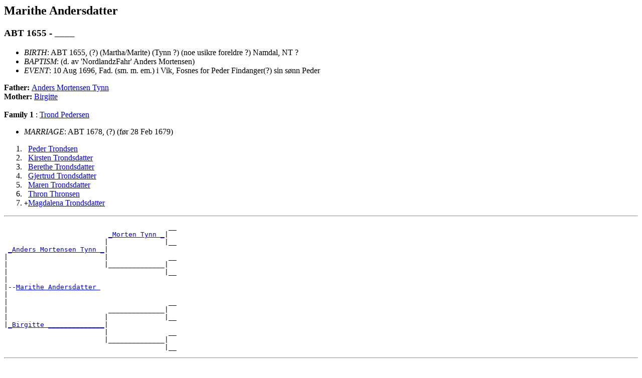

--- FILE ---
content_type: text/html
request_url: https://www.nermo.org/slekt/d0047/g0000093.html
body_size: 5047
content:
<!DOCTYPE HTML PUBLIC "-//W3C//DTD HTML 3.2//EN">
<HTML>
<HEAD>
<TITLE>I33324: Marithe  Andersdatter  (ABT 1655 - ____)
</TITLE>
<META NAME="Description" content="Marithe  Andersdatter  (ABT 1655 - ____)">
<META NAME="Keywords" content="Marithe  Andersdatter , GED2HTML, genealogy">
<META NAME="Generator" content="GED2HTML v3.5e-WIN95 (Sep 26 1998)">
<META NAME="Date" content="09/13/2025 04:33:48 ">
</HEAD>
<BODY>
<H2><A NAME="I33324"></A>Marithe  Andersdatter </H2>
<H3>ABT 1655 - ____</H3>
<UL>
<LI><EM>BIRTH</EM>: ABT 1655, (?) (Martha/Marite) (Tynn ?) (noe usikre foreldre ?) Namdal, NT ?
<LI><EM>BAPTISM</EM>: (d. av 'NordlandzFahr' Anders Mortensen)
<LI><EM>EVENT</EM>: 10 Aug 1696, Fad. (sm. m. em.) i Vik, Fosnes for Peder Findanger(?) sin s�nn Peder
</UL>
<B>Father: </B> <A HREF="../d0010/g0000006.html#I13195">Anders Mortensen  Tynn </A><BR>
<B>Mother: </B> <A HREF="../d0032/g0000076.html#I74327">Birgitte   </A><BR>
<BR>
<B>Family 1</B>
: <A HREF="../d0046/g0000093.html#I33323">Trond  Pedersen </A>
<UL>
<LI><EM>MARRIAGE</EM>: ABT 1678, (?) (f�r 28 Feb 1679)
</UL>
<OL>
<LI> <TT>&nbsp;</TT><A HREF="../d0079/g0000000.html#I75604">Peder  Trondsen </A>
<LI> <TT>&nbsp;</TT><A HREF="../d0039/g0000099.html#I75579">Kirsten  Trondsdatter </A>
<LI> <TT>&nbsp;</TT><A HREF="../d0077/g0000000.html#I75602">Berethe  Trondsdatter </A>
<LI> <TT>&nbsp;</TT><A HREF="../d0078/g0000000.html#I75603">Gjertrud  Trondsdatter </A>
<LI> <TT>&nbsp;</TT><A HREF="../d0036/g0000099.html#I75576">Maren  Trondsdatter </A>
<LI> <TT>&nbsp;</TT><A HREF="../d0022/g0000009.html#I75734">Thron  Thronsen </A>
<LI> <TT>+</TT><A HREF="../d0041/g0000085.html#I31711">Magdalena  Trondsdatter </A>
</OL>
<HR>
<PRE>
                                         __
                          <A HREF="../d0059/g0000046.html#I50739">_Morten Tynn _</A>|
                         |              |__
 <A HREF="../d0010/g0000006.html#I13195">_Anders Mortensen Tynn _</A>|
|                        |               __
|                        |______________|
|                                       |__
|
|--<A HREF="../d0047/g0000093.html#I33324">Marithe Andersdatter </A>
|
|                                        __
|                         ______________|
|                        |              |__
|<A HREF="../d0032/g0000076.html#I74327">_Birgitte ______________</A>|
                         |               __
                         |______________|
                                        |__
</PRE>
<HR>
<P><A HREF="../persons.html">INDEX</A></P>
<P></P>
<HR>
<EM>HTML created by <A HREF="http://www.gendex.com/ged2html/">GED2HTML v3.5e-WIN95 (Sep 26 1998)</A> on 09/13/2025 04:33:48 </EM>.  
<HR>
<H2><A NAME="I44298"></A>J�rgen Christian Arild  Bugge </H2>
<H3>1793 - 9 Aug 1823</H3>
<UL>
<LI><EM>RESIDENCE</EM>: 2 s�nner: Elias 1820-53 og Martin f.1823
<LI><EM>BIRTH</EM>: 1793
<LI><EM>BAPTISM</EM>: 1793, (19. Trin.)
<LI><EM>DEATH</EM>: 9 Aug 1823, (omkom p� sj�en sm. m. broren)
</UL>
<B>Father: </B> <A HREF="../d0043/g0000093.html#I44294">Ole Hansen  Bugge </A><BR>
<B>Mother: </B> <A HREF="../d0047/g0000016.html#I39936">Ellen Cecilie  Arild </A><BR>
<BR>
<B>Family 1</B>
: <A HREF="../d0046/g0000093.html#I44297">Ane Heggelund Eliasdatter  Figenschou </A>
<UL>
<LI><EM>MARRIAGE</EM>: 26 Jul 1818
</UL>
<BR>
<HR>
<PRE>
                                                            <A HREF="../d0005/g0000090.html#I21726">_Ole Henriksen Bugge ___________________</A>+
                        <A HREF="../d0008/g0000090.html#I21729">_Hans Henrik Olsen Bugge __________</A>|
                       |                                   |<A HREF="../d0007/g0000090.html#I21728">_Gundele Hansdatter Horsens ____________</A>+
 <A HREF="../d0043/g0000093.html#I44294">_Ole Hansen Bugge ____</A>|
|                      |                                    <A HREF="../d0072/g0000085.html#I21513">_Christen Thomassen Arild ______________</A>+
|                      |<A HREF="../d0025/g0000094.html#I21731">_Else Maria Christensdatter Arild _</A>|
|                                                          |<A HREF="../d0071/g0000085.html#I21512">_Kirsten Holgersdatter Oderup Dannef�r _</A>+
|
|--<A HREF="../d0047/g0000093.html#I44298">J�rgen Christian Arild Bugge </A>
|
|                                                           <A HREF="../d0072/g0000085.html#I21513">_Christen Thomassen Arild ______________</A>+
|                       <A HREF="../d0007/g0000081.html#I21521">_Thomas Christian Arild ___________</A>|
|                      |                                   |<A HREF="../d0071/g0000085.html#I21512">_Kirsten Holgersdatter Oderup Dannef�r _</A>+
|<A HREF="../d0047/g0000016.html#I39936">_Ellen Cecilie Arild _</A>|
                       |                                    <A HREF="../d0057/g0000022.html#I14230">_Anders Axelsen Borch __________________</A>+
                       |<A HREF="../d0008/g0000081.html#I21522">_Martha Bull Andersdatter Borch ___</A>|
                                                           |<A HREF="../d0062/g0000042.html#I40528">_Ellen Jensdatter Stabrun ______________</A>+
</PRE>
<HR>
<P><A HREF="../persons.html">INDEX</A></P>
<P></P>
<HR>
<EM>HTML created by <A HREF="http://www.gendex.com/ged2html/">GED2HTML v3.5e-WIN95 (Sep 26 1998)</A> on 09/13/2025 04:33:48 </EM>.  
<HR>
<H2><A NAME="I18213"></A>Else  Christensdatter </H2>
<H3>ABT 1660 - AFT ER 1724</H3>
<UL>
<LI><EM>RESIDENCE</EM>: 5 barn: NN, NN (Jacob ?), Else, Barbara, Hans
<LI><EM>BIRTH</EM>: ABT 1660, (?) (meget usikre foreldre)
<LI><EM>DEATH</EM>: AFT ER 1724, Viksj�en (Steinsj�), S�mna, NO
<LI><EM>EVENT</EM>: 24 Jan 1724, Skj�tet ov. Digermulen i Raftsundet til borger/nordl.handl. Joen Larsen
<LI><EM>EVENT</EM>: 24 Jan 1724, Enkens laugverge: Sr. Anders Andersen R�st (hennes svigers�nn)
</UL>
<B>Father: </B> <A HREF="../d0036/g0000005.html#I75705">C.  Gr�n </A><BR>
<BR>
<B>Family 1</B>
: <A HREF="../d0025/g0000089.html#I18206">Morten Jacobsen  Rehner </A>
<UL>
<LI><EM>MARRIAGE</EM>: ABT 1685
</UL>
<OL>
<LI> <TT>&nbsp;</TT><A HREF="../d0070/g0000037.html#I71688">NN Mortens.  Rehner </A>
<LI> <TT>&nbsp;</TT><A HREF="../d0069/g0000037.html#I71687">Jacob Mortensen  Rehner </A>
<LI> <TT>+</TT><A HREF="../d0048/g0000055.html#I8266">Else Mortensdatter  Rehner </A>
<LI> <TT>+</TT><A HREF="../d0048/g0000093.html#I18214">Barbara Mortensdatter  Rehner </A>
<LI> <TT>+</TT><A HREF="../d0025/g0000099.html#I11724">Hans Mortensen  Rehner </A>
</OL>
<HR>
<PRE>
               __
            __|
           |  |__
 <A HREF="../d0036/g0000005.html#I75705">_C. Gr�n _</A>|
|          |   __
|          |__|
|             |__
|
|--<A HREF="../d0047/g0000093.html#I18213">Else Christensdatter </A>
|
|              __
|           __|
|          |  |__
|__________|
           |   __
           |__|
              |__
</PRE>
<HR>
<P><A HREF="../persons.html">INDEX</A></P>
<P></P>
<HR>
<EM>HTML created by <A HREF="http://www.gendex.com/ged2html/">GED2HTML v3.5e-WIN95 (Sep 26 1998)</A> on 09/13/2025 04:33:48 </EM>.  
<HR>
<H2><A NAME="I76020"></A>Dorthea Christensdatter  Davidsen </H2>
<H3>ABT 1617 - 10 Aug 1677</H3>
<UL>
<LI><EM>BIRTH</EM>: ABT 1617, (ca.1606 ?) (Dorte/Dorethe/Dorithe) Helsing�r, Lynge-Kronborg, Frederiksborg
<LI><EM>DEATH</EM>: 10 Aug 1677
</UL>
<B>Family 1</B>
: <A HREF="../d0035/g0000098.html#I76016">Gothard Gothardsen  Braem </A>
<UL>
<LI><EM>MARRIAGE</EM>: ABT 1645, (?) (etter 1642) Helsing�r K�bst, Lynge-Kronborg, Frederiksborg, DK
</UL>
<OL>
<LI> <TT>+</TT><A HREF="../d0049/g0000093.html#I76022">Johan  Bra�m </A>
<LI> <TT>+</TT><A HREF="../d0048/g0000093.html#I76021">Gothard  Bra�m </A>
<LI> <TT>+</TT><A HREF="../d0073/g0000051.html#I63042">Christian  Braem </A>
<LI> <TT>+</TT><A HREF="../d0060/g0000081.html#I52832">Elisabeth Sophie  Braem </A>
<LI> <TT>+</TT><A HREF="../d0072/g0000045.html#I58186">Anna Margrethe  Braem </A>
<LI> <TT>&nbsp;</TT><A HREF="../d0011/g0000097.html#I76163">Willum  Braem </A>
</OL>
<B>Family 2</B>
: <A HREF="../d0053/g0000093.html#I76026">Anders Nielsen  B�gvad </A>
<UL>
<LI><EM>MARRIAGE</EM>: ABT 1656, (etter 1655)
</UL>
<BR>
<HR>
<PRE>
       __
    __|
   |  |__
 __|
|  |   __
|  |__|
|     |__
|
|--<A HREF="../d0047/g0000093.html#I76020">Dorthea Christensdatter Davidsen </A>
|
|      __
|   __|
|  |  |__
|__|
   |   __
   |__|
      |__
</PRE>
<HR>
<P><A HREF="../persons.html">INDEX</A></P>
<P></P>
<HR>
<EM>HTML created by <A HREF="http://www.gendex.com/ged2html/">GED2HTML v3.5e-WIN95 (Sep 26 1998)</A> on 09/13/2025 04:33:48 </EM>.  
<HR>
<H2><A NAME="I29187"></A>Nils Rasmusson  Fuhrmann </H2>
<H3>ABT 1645 - ____</H3>
<UL>
<LI><EM>OCCUPATION</EM>: Sorenskriver p� Sunnm�re<BR>
<LI><EM>BIRTH</EM>: ABT 1645
</UL>
<B>Family 1</B>
: <A HREF="../d0049/g0000093.html#I29189">Cecilie Tygesdatter  Castberg </A>
<OL>
<LI> <TT>+</TT><A HREF="../d0046/g0000093.html#I29186">Tyge Nilsson  Fuhrmann </A>
<LI> <TT>&nbsp;</TT><A HREF="../d0048/g0000093.html#I29188">Nils Nilsson  Fuhrmann </A>
</OL>
<HR>
<PRE>
       __
    __|
   |  |__
 __|
|  |   __
|  |__|
|     |__
|
|--<A HREF="../d0047/g0000093.html#I29187">Nils Rasmusson Fuhrmann </A>
|
|      __
|   __|
|  |  |__
|__|
   |   __
   |__|
      |__
</PRE>
<HR>
<P><A HREF="../persons.html">INDEX</A></P>
<P></P>
<HR>
<EM>HTML created by <A HREF="http://www.gendex.com/ged2html/">GED2HTML v3.5e-WIN95 (Sep 26 1998)</A> on 09/13/2025 04:33:48 </EM>.  
<HR>
<H2><A NAME="I19094"></A>Anna Elisabeth Jespersdsatter  Gram </H2>
<H3>1706 - 1778</H3>
<UL>
<LI><EM>RESIDENCE</EM>: 8 barn, et.navn Huus
<LI><EM>BIRTH</EM>: 1706, Bragernes, Drammen
<LI><EM>BAPTISM</EM>: 2 Oct 1706, Bragernes, Drammen
<LI><EM>DEATH</EM>: 1778, Bragernes, Drammen
<LI><EM>BURIAL</EM>: 14 Apr 1778, Bragernes, Drammen
</UL>
<B>Father: </B> <A HREF="../d0037/g0000050.html#I2057">Jesper Pedersen  Gram </A><BR>
<B>Mother: </B> <A HREF="../d0000/g0000094.html#I19070">Susanne Jensdatter  Hofgaard </A><BR>
<BR>
<B>Family 1</B>
: <A HREF="../d0048/g0000093.html#I19095">Niels  Ellefsen </A>
<UL>
<LI><EM>MARRIAGE</EM>: 2 May 1730
</UL>
<OL>
<LI> <TT>+</TT><A HREF="../d0046/g0000093.html#I19093">Andreas  Huus </A>
</OL>
<HR>
<PRE>
                                                                  ____________________
                                <A HREF="../d0071/g0000098.html#I19068">_Peder Jespersen ________________</A>|
                               |                                 |____________________
 <A HREF="../d0037/g0000050.html#I2057">_Jesper Pedersen Gram ________</A>|
|                              |                                  ____________________
|                              |_________________________________|
|                                                                |____________________
|
|--<A HREF="../d0047/g0000093.html#I19094">Anna Elisabeth Jespersdsatter Gram </A>
|
|                                                                 ____________________
|                               <A HREF="../d0004/g0000094.html#I19074">_Jens S�frensen _________________</A>|
|                              |                                 |____________________
|<A HREF="../d0000/g0000094.html#I19070">_Susanne Jensdatter Hofgaard _</A>|
                               |                                  <A HREF="../d0065/g0000006.html#I76230">_Christen Pedersen _</A>
                               |<A HREF="../d0005/g0000094.html#I19075">_Maren Christensdatter Hofgaard _</A>|
                                                                 |____________________
</PRE>
<HR>
<P><A HREF="../persons.html">INDEX</A></P>
<P></P>
<HR>
<EM>HTML created by <A HREF="http://www.gendex.com/ged2html/">GED2HTML v3.5e-WIN95 (Sep 26 1998)</A> on 09/13/2025 04:33:48 </EM>.  
<HR>
<H2><A NAME="I59836"></A>Christiane Louise Marie  Irgens </H2>
<A HREF="#4589">[4589]</A>
<H3>25 Aug 1802 - 28 Jun 1876</H3>
<UL>
<LI><EM>RESIDENCE</EM>: 4 barn
<LI><EM>BIRTH</EM>: 25 Aug 1802, K�benhavn
<LI><EM>DEATH</EM>: 28 Jun 1876, Kristiansand, VA
</UL>
<B>Father: </B> <A HREF="../d0010/g0000095.html#I29216">Lars Johannes  Irgens </A><BR>
<B>Mother: </B> <A HREF="../d0009/g0000095.html#I29215">Christiane Louise  Smith </A><BR>
<BR>
<B>Family 1</B>
: <A HREF="../d0048/g0000093.html#I59837">Henrik Andreas B�rgeson  Hjelm </A>
<UL>
<LI><EM>MARRIAGE</EM>: 23 Aug 1822, Hafslo, SF
</UL>
<BR>
<HR>
<PRE>
                                                                   <A HREF="../d0028/g0000076.html#I9222">_Johannes Irgens ______________________</A>+
                            <A HREF="../d0042/g0000001.html#I33561">_Hartvig Irgens ______________________</A>|
                           |                                      |<A HREF="../d0026/g0000080.html#I9341">_Louise Kortholt ______________________</A>+
 <A HREF="../d0010/g0000095.html#I29216">_Lars Johannes Irgens ____</A>|
|                          |                                       <A HREF="../d0044/g0000001.html#I33563">_Laurids Nilssen Steen ________________</A>+
|                          |<A HREF="../d0043/g0000001.html#I33562">_Martha Margrethe Steen ______________</A>|
|                                                                 |<A HREF="../d0045/g0000001.html#I33564">_Ingeborg Cathrine Berntsdatter Anker _</A>+
|
|--<A HREF="../d0047/g0000093.html#I59836">Christiane Louise Marie Irgens </A>
|
|                                                                  <A HREF="../d0079/g0000027.html#I55825">_Henrich Jacobsen Smith _______________</A>+
|                           <A HREF="../d0075/g0000099.html#I29208">_Hans Paludan Smith __________________</A>|
|                          |                                      |<A HREF="../d0038/g0000021.html#I56119">_Ingeborg Hansdatter Paludan __________</A>+
|<A HREF="../d0009/g0000095.html#I29215">_Christiane Louise Smith _</A>|
                           |                                       <A HREF="../d0049/g0000001.html#I33568">_Christopher Nielsen Perb�l ___________</A>+
                           |<A HREF="../d0076/g0000099.html#I29209">_Fredrikke Christophersdatter Perb�l _</A>|
                                                                  |<A HREF="../d0071/g0000005.html#I33575">_Anna Rap _____________________________</A>+
</PRE>
<HR>
<P><A HREF="../persons.html">INDEX</A></P>
<P>
<A NAME="4589">[<B>4589</B>]</A>
Barn:
<BR>
a. B�rge Andreasson Hielm, f�dt i Hafslo 28.6.1823, d�d i Christiania 14.12.1863. Han giftet seg i Christiania 22.12.1855 med Jenny Mitchell
<BR>
Hansdotter Hielm, f�dt i Aker 9.2.1830, d�d 1875/1900. B�rge var cand.jur., og han og Jenny bodde i Christiania. De fekk fem barn,
<BR>
b. Lars Johannes ('Johannes Andreasson Hielm'), f�dt i Hafslo 6.4.1825, d. i Kristiansand 28.11.1889. Han giftet seg i Kristiansand 30.10.1855
<BR>
med Gunhild Henriette Henriksdatter Natvig fra Kristiansand, f�dt i Kristiansand 2.7.1829, d�d i Kristiansand 22.3.1900.
<BR>
Johannes Irgens var skipsf�rer og ble siden skipperborger i Kristiansand, der han og Gunhild bodde livet ut. De fikk fire barn, hvorav tre s�nner (FT 1865),
<BR>
c. Hulleborg Christiane Andreasdotter Hielm, f�dt i Kristiansand 10.9.1827, d�d (visstnok) i Kristiansand 24.8.1828,
<BR>
d. Christian Hulbert Andreasson Hielm, f�dt i Kristiansand 28.1.1834, d�d i Trondheim 11.5.1902. Han giftet seg i Ullensaker 20.10.1859
<BR>
med Louise Johanne Margrethe Hoelfeldt Henriksdatter Paus, f�dt p� Elverum 16.5.1835, d�d i Trondheim 18.10.1908, begr. i Domkirken.
<BR>
Christian var premierl�ytnant og siden kaptein i h�ren og dessuten jarnbanestyrer. Han og Louise bodde i Trondheim og fikk seks barn.
<P>
<P></P>
<HR>
<EM>HTML created by <A HREF="http://www.gendex.com/ged2html/">GED2HTML v3.5e-WIN95 (Sep 26 1998)</A> on 09/13/2025 04:33:48 </EM>.  
<HR>
<H2><A NAME="I69929"></A>Birgitte  Olsdatter </H2>
<H3>1676 - ABT 30 Aug 1776</H3>
<UL>
<LI><EM>BIRTH</EM>: 1676, (?) Tingvoll, Nordm�re, MR
<LI><EM>CHRISTENING</EM>: 20 Aug 1676, (Berit) (hjemmed�p) Tingvoll, Nordm�re, MR
<LI><EM>DEATH</EM>: ABT 30 Aug 1776, (f�r Feb 1678) Tingvoll, Nordm�re, MR
</UL>
<B>Father: </B> <A HREF="../d0012/g0000058.html#I62571">Ole T�rrissen  Bergem </A><BR>
<B>Mother: </B> <A HREF="../d0035/g0000063.html#I62544">Anne  Jonsdatter </A><BR>
<BR>
<HR>
<PRE>
                                                 __________________________
                         _______________________|
                        |                       |__________________________
 <A HREF="../d0012/g0000058.html#I62571">_Ole T�rrissen Bergem _</A>|
|                       |                        __________________________
|                       |_______________________|
|                                               |__________________________
|
|--<A HREF="../d0047/g0000093.html#I69929">Birgitte Olsdatter </A>
|
|                                                __________________________
|                        <A HREF="../d0067/g0000026.html#I45599">_Jon Pedersen Sk�lvik _</A>|
|                       |                       |__________________________
|<A HREF="../d0035/g0000063.html#I62544">_Anne Jonsdatter ______</A>|
                        |                        <A HREF="../d0074/g0000034.html#I6513">_Augustinus Jonsen Halse _</A>+
                        |<A HREF="../d0079/g0000076.html#I47825">_NN ___________________</A>|
                                                |<A HREF="../d0075/g0000034.html#I6514">_Marit ___________________</A>
</PRE>
<HR>
<P><A HREF="../persons.html">INDEX</A></P>
<P></P>
<HR>
<EM>HTML created by <A HREF="http://www.gendex.com/ged2html/">GED2HTML v3.5e-WIN95 (Sep 26 1998)</A> on 09/13/2025 04:33:48 </EM>.  
<HR>
<H2><A NAME="I43417"></A>Magdalene Eriksdatter  Stabel </H2>
<A HREF="#3984">[3984]</A>
<H3>ABT 1674 - 13 Dec 1740</H3>
<UL>
<LI><EM>RESIDENCE</EM>: Minst 9 barn (4 s�nner, 5 d�tre)
<LI><EM>BIRTH</EM>: ABT 1674, Fredrikstad, �F
<LI><EM>DEATH</EM>: 13 Dec 1740, Fredrikstad, �F (1746 ?)
</UL>
<B>Father: </B> <A HREF="../d0029/g0000074.html#I43078">Erich B�rgesen  Stabel </A><BR>
<B>Mother: </B> <A HREF="../d0030/g0000074.html#I43079">Dorothea  Erichsdatter </A><BR>
<BR>
<B>Family 1</B>
: <A HREF="../d0045/g0000093.html#I43415">Hans Larsen  Tyrholm </A>
<OL>
<LI> <TT>+</TT><A HREF="../d0046/g0000093.html#I43416">Hans Hansen  Tyrholm </A>
</OL>
<HR>
<PRE>
                                             __
                          <A HREF="../d0022/g0000080.html#I54174">_B�rge Bj�rnstad _</A>|
                         |                  |__
 <A HREF="../d0029/g0000074.html#I43078">_Erich B�rgesen Stabel _</A>|
|                        |                   __
|                        |__________________|
|                                           |__
|
|--<A HREF="../d0047/g0000093.html#I43417">Magdalene Eriksdatter Stabel </A>
|
|                                            __
|                         __________________|
|                        |                  |__
|<A HREF="../d0030/g0000074.html#I43079">_Dorothea Erichsdatter _</A>|
                         |                   __
                         |__________________|
                                            |__
</PRE>
<HR>
<P><A HREF="../persons.html">INDEX</A></P>
<P>
<A NAME="3984">[<B>3984</B>]</A>
Barn (alle f. i Fredrikstad, �F) :
<BR>
1. Erik, f. 1696, begr. 1 Aug 1754,
<BR>
2. Lars, f. ca. 1697, d�d 1763, kj�pmann, g.m. Appelone Christine Brandt. Blant barna :
<BR>
- Christine Dorothea, g.m. borgermester Morten Niemann i Fr.stad (hans 2. ekteskap),
<BR>
- Hans Larsen Thyrholm, f. 1726,sorenskriver i Bamble, g.m. Anna Barbra Lange.
<BR>
3. Hans, f. ca. 1699 (1708 ?),
<BR>
4. Giertrud Ragnild, f.1701, g.m. Iver Henriksen Stabel, kj�pmann, barn: Hans, Henrik, Richard, Helvig, Magdalena.
<BR>
5. Dorthea, f.1703, begr. 1 Jun 1763, g.m. kj�pmann Niels Henriksen Stabel (d�d 1759).
<BR>
6. Marie, f.1705,
<BR>
7. Niels, f.1707, d�d 1761, postmester, g.m. Inger Christiane Holm. 1 s�nn og 1 datter.
<BR>
Datteren Karen Christine giftet seg med skoleholder J�rgen M�rch i Fr.stad.
<BR>
8. Magdalene, f.1709. d�d 15 Mai 1742, g.m. Andreas Heide (d�d 1753), barn: Henrik og Marthe.
<BR>
9. Else, f.1711.
<P>
<P></P>
<HR>
<EM>HTML created by <A HREF="http://www.gendex.com/ged2html/">GED2HTML v3.5e-WIN95 (Sep 26 1998)</A> on 09/13/2025 04:33:48 </EM>.  
<HR>
<H2><A NAME="I31959"></A>Birgitte Marie Eriksdatter  Vind </H2>
<H3>1698 - ____</H3>
<UL>
<LI><EM>BIRTH</EM>: 1698, R�nneb�k, Pr�sto
<LI><EM>BAPTISM</EM>: 22 May 1698, R�nneb�k, Pr�sto
</UL>
<B>Father: </B> <A HREF="../d0045/g0000093.html#I31957">Erik Holgersen  Wind </A><BR>
<B>Mother: </B> <A HREF="../d0046/g0000093.html#I31958">Edel Urne  Mund </A><BR>
<BR>
<HR>
<PRE>
                                                       <A HREF="../d0002/g0000046.html#I7404">_J�rgen Jacobsen Vind ____________</A>+
                        <A HREF="../d0012/g0000024.html#I6395">_Holger J�rgensen Vind _______</A>|
                       |                              |<A HREF="../d0003/g0000046.html#I7405">_Ingeborg Holgersdatter Ulfstand _</A>+
 <A HREF="../d0045/g0000093.html#I31957">_Erik Holgersen Wind _</A>|
|                      |                               <A HREF="../d0011/g0000025.html#I6359">_Ove Brostrupsen Giedde __________</A>+
|                      |<A HREF="../d0030/g0000029.html#I6363">_Margrethe Ovesdatter Giedde _</A>|
|                                                     |<A HREF="../d0027/g0000029.html#I6360">_Dorthe Knudsdatter Urne _________</A>+
|
|--<A HREF="../d0047/g0000093.html#I31959">Birgitte Marie Eriksdatter Vind </A>
|
|                                                      __________________________________
|                       ______________________________|
|                      |                              |__________________________________
|<A HREF="../d0046/g0000093.html#I31958">_Edel Urne Mund ______</A>|
                       |                               __________________________________
                       |______________________________|
                                                      |__________________________________
</PRE>
<HR>
<P><A HREF="../persons.html">INDEX</A></P>
<P></P>
<HR>
<EM>HTML created by <A HREF="http://www.gendex.com/ged2html/">GED2HTML v3.5e-WIN95 (Sep 26 1998)</A> on 09/13/2025 04:33:48 </EM>.  
<HR>
</BODY>
</HTML>
